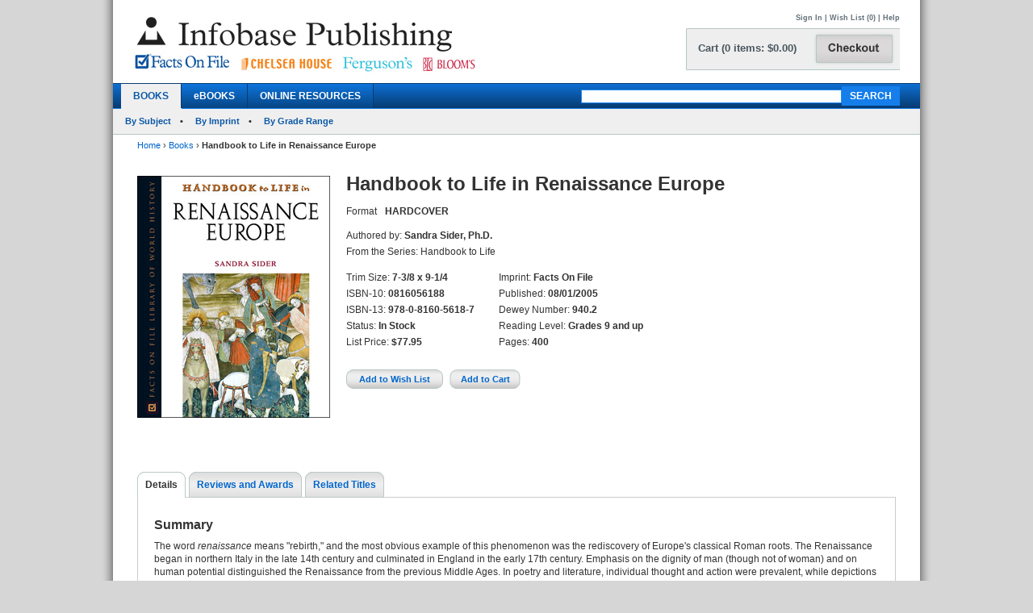

--- FILE ---
content_type: text/html; charset=utf-8
request_url: https://www.infobasepublishing.com/Bookdetail.aspx?ISBN=0816056188
body_size: 45561
content:


<!DOCTYPE html PUBLIC "-//W3C//DTD XHTML 1.0 Transitional//EN" "http://www.w3.org/TR/xhtml1/DTD/xhtml1-transitional.dtd">


<html xmlns="http://www.w3.org/1999/xhtml">

<head><meta http-equiv="content-type" content="text/html;charset=utf-8" /><title>
	Infobase Publishing - Handbook to Life in Renaissance Europe
</title><link href="/common/css/main.css" rel="stylesheet" type="text/css" media="all" />
    <script type="text/javascript" src="/Common/js/common.js"></script>
<link href="/common/css/styles.css" rel="stylesheet" type="text/css" />
	

<script type="text/javascript">
function unhide(divID) {
  var item = document.getElementById(divID);
  if (item) {
    item.className=(item.className=='SubnavDiv')?'SubnavDivUnhide':'SubnavDiv';
  }
}
</script>
	

</head>
   
<body>
<form method="post" action="./Bookdetail.aspx?ISBN=0816056188" onkeypress="javascript:return WebForm_FireDefaultButton(event, 'ucHeader_btnSearch')" id="form1" enctype="multipart/form-data">
<div class="aspNetHidden">
<input type="hidden" name="__EVENTTARGET" id="__EVENTTARGET" value="" />
<input type="hidden" name="__EVENTARGUMENT" id="__EVENTARGUMENT" value="" />
<input type="hidden" name="__VIEWSTATE" id="__VIEWSTATE" value="/[base64]/[base64]/SVNCTj0wODE2MDU2MTg4ZGQCCQ8PFgIfAQVBaHR0cHM6Ly93d3cuaW5mb2Jhc2VwdWJsaXNoaW5nLmNvbS9TcGVjaWFsT2ZmZXJzLmFzcHg/[base64]/[base64]/[base64]/[base64]/[base64]/[base64]/[base64]/[base64]/[base64]/[base64]/[base64]/[base64]/[base64]/[base64]/[base64]/[base64]/SVNCTj0wODE2MDU2MTg4JmVCb29rcz0wJnRhYj1EZXRhaWxzZGQCAw8WAh8EZxYCZg8PFgQfAQVAfi9Cb29rZGV0YWlsLmFzcHg/[base64]/[base64]/SVNCTj0wODE2MDU2MTg4JmVCb29rcz0wJnRhYj1SZWxhdGVkVGl0bGVzHwRnZGQCBw8PFgIfAQVBfi9Cb29rZGV0YWlsLmFzcHg/SVNCTj0wODE2MDU2MTg4JmVCb29rcz0wJnRhYj1TdGFuZGluZ09yZGVyUGxhbnNkZAIJDw8WAh8BBUB+L0Jvb2tkZXRhaWwuYXNweD9JU0JOPTA4MTYwNTYxODgmZUJvb2tzPTAmdGFiPUxlYXJuaW5nUmVzb3VyY2VzZGRk49r/L5X3R5eMz29p62rWGqslzQ0bkW0UKvsrzuyjX7c=" />
</div>

<script type="text/javascript">
//<![CDATA[
var theForm = document.forms['form1'];
if (!theForm) {
    theForm = document.form1;
}
function __doPostBack(eventTarget, eventArgument) {
    if (!theForm.onsubmit || (theForm.onsubmit() != false)) {
        theForm.__EVENTTARGET.value = eventTarget;
        theForm.__EVENTARGUMENT.value = eventArgument;
        theForm.submit();
    }
}
//]]>
</script>


<script src="/WebResource.axd?d=SOn67lsUGFr5UTBFIPQKRfUj6g9piDp_1msYhHB6hkwP-r37L_LxXjFhyPvwwZbD0iMOJgmVvO_flxJUq_1H0FGLuvuc_mXCyH8CXzYSLhI1&amp;t=638285921964787378" type="text/javascript"></script>


<script src="/ScriptResource.axd?d=VG2Uy8AlpqGBnIKZKUQqZ3lgEwF0e5J5CIkS2on8rfeYjW_uIX_2BdowZq2eUVD_g-DWyW8Z6N96q4WfeZP4UkGd2cHHcpM1XXND4xPEEpVQyBNSrq_-Shve5SwcZNungXUTi0M45Hi33Pti0cp6RwTTnntPx4Mr7d-jt0KN4nc1&amp;t=13798092" type="text/javascript"></script>
<script src="/ScriptResource.axd?d=4a6bDyGqa2HydK-lXy4Ki0PHRB3xddJKSas2FjX9vk_qGe1rjyuYJyFFyzkY22CIjNlrZDxjOJ98MSY_5VfRlN-6mLij6VZa9CmHiqhsxJyUdl1nwRuLhuPhMFaGfTn80dSqxsy6_0yOqGaj4wG-IJ199bv1pIEguBY1j2tvWGXlhhlfbDTKqoIhg10KVqSo0&amp;t=13798092" type="text/javascript"></script>
<div class="aspNetHidden">

	<input type="hidden" name="__VIEWSTATEGENERATOR" id="__VIEWSTATEGENERATOR" value="6DCAC49F" />
	<input type="hidden" name="__SCROLLPOSITIONX" id="__SCROLLPOSITIONX" value="0" />
	<input type="hidden" name="__SCROLLPOSITIONY" id="__SCROLLPOSITIONY" value="0" />
	<input type="hidden" name="__EVENTVALIDATION" id="__EVENTVALIDATION" value="/wEdAA9RqOSO05MPZ69nhCvnC/HONL2SUAO14nVtTs0y/[base64]/md5U/QyzqdTHkFBAMrHxPof2bm+n5FcVKy9KDhAc75/qhiYQ/JYty+7JHd32U8byrA==" />
</div>
 
<div id="header">
    

<div class="mainborder">
    <div class="insideborder">
        <div class="row">
            <div class="topLogos">
                <a href="/Default.aspx">
                    <img src="/Common/images/logos.jpg" />
                </a>
            </div>
    
    	    <div class="topRightContainer">
		        <div class="upperNavigation">
			    <p style="text-align: right" class="topLink">
                      
				    <br />
            	    <a id="ucHeader_btnSignIn" href="javascript:__doPostBack(&#39;ctl00$ucHeader$btnSignIn&#39;,&#39;&#39;)">Sign In</a> | <a id="ucHeader_lnkWishList" href="https://www.infobasepublishing.com/WishList.aspx">Wish List (0)</a>    
                    
			         
			        | <a id="ucHeader_hlhelp" href="https://www.infobasepublishing.com/ContactUS.aspx?Page=FAQ">Help</a>
                </p>
		    </div>
  	  	        <div class="checkoutButton">
                    <a id="ucHeader_hlcart" href="https://www.infobasepublishing.com/Cart.aspx?Page=https://www.infobasepublishing.com/Bookdetail.aspx?ISBN=0816056188">	
  	  			        <img src="/common/images/button_checkout.jpg" width="107" height="50" border="0" />
  	  	            </a>
  	  	        </div>
		        <div class="cartSummary">
			        <p style="text-align: left" class="cartText"> <a id="ucHeader_lnkCart" class="cartText" href="https://www.infobasepublishing.com/Cart.aspx?Page=https://www.infobasepublishing.com/Bookdetail.aspx?ISBN=0816056188">Cart (0 items: $0.00)</a></p>
		        </div>
            </div>
        </div>
    </div>

    <div class="navWrapper row" id="Navigation">
        <ul class="navLinks">
            <li class="active">
                <a id="ucHeader_hlBooks" href="https://www.infobasepublishing.com/SpecialOffers.aspx?Booktype2=h">BOOKS</a>
                
            </li>

            <li class="">
                <a id="ucHeader_hlEbooks" href="https://www.infobasepublishing.com/eBookLanding.aspx?eBooks=1">eBOOKS</a>
            </li>

            <li class="">
                <a id="ucHeader_hlOnlineProductLanding" href="https://www.infobasepublishing.com/OnlineProductsLanding.aspx">ONLINE RESOURCES</a>
            </li>
        </ul>
        <div class="navSearch">
            <input name="ctl00$ucHeader$txtKeyword" type="text" maxlength="100" id="ucHeader_txtKeyword" class="searchboxBorder" size="39" name="searchText" />
            <input type="submit" name="ctl00$ucHeader$btnSearch" value="SEARCH" onclick="return doSimpleSearch(&#39;ucHeader_txtKeyword&#39;);" id="ucHeader_btnSearch" class="searchButton" />
        </div>
    </div>
        
            <ul class="subMenu">
                        <li>
                            
                            <a href="../../Browse.aspx?Filter=Subject">By Subject</a>
                            
                        </li>
                   

                        <li>
                            
                            <a href="../../ImprintLanding.aspx">By Imprint</a>
                            
                        </li>

                        <li>
                            
                            <a href="../../GradeLanding.aspx">By Grade Range</a>
                            
                        </li>
                   </ul>
        
</div>
</div>



    <div id="wrapper" class="">
        <div id="bread">
            
<div><a id="ContentPlaceHolderBreadCrumbTrail_hlhome" href="Default.aspx">Home</a>  <span>&rsaquo;</span> 
<a id="ContentPlaceHolderBreadCrumbTrail_hlBooks" href="SpecialOffers.aspx?Booktype2=h">Books</a>  <span>&rsaquo;</span> 
<span id="ContentPlaceHolderBreadCrumbTrail_lblBreadCrumb"> <b>Handbook to Life in Renaissance Europe</b></span>
</div>
 
        </div>
        
        

<script type="text/javascript">
//<![CDATA[
Sys.WebForms.PageRequestManager._initialize('ctl00$MainContent$ScriptManager1', 'form1', ['tctl00$MainContent$UpdatePanel1','MainContent_UpdatePanel1','tctl00$MainContent$UpdatePanel3','MainContent_UpdatePanel3','tctl00$MainContent$UpdatePanel4','MainContent_UpdatePanel4','tctl00$MainContent$UpdatePanel2','MainContent_UpdatePanel2','tctl00$MainContent$UpdatePanel5','MainContent_UpdatePanel5'], [], [], 90, 'ctl00');
//]]>
</script>



<div class="topFull">
			
	
	

			
            
            <div class="seriesBookImage">
           		<img id="MainContent_ThumbNailImage" alt="" src="https://www.infobasepublishing.com/productimages/isbn10/closeups/0816056188.jpg" /> 
           		<p>
                    
                   <br />
                   
                    
		        </p>	
			</div>
			
			<div class="seriesInfo">
			 <span id="MainContent_lblTitle" class="title">Handbook to Life in Renaissance Europe</span>
			<ul>
            	
            	<li><span id="MainContent_lbltext">Format</span></li>
            	<li><span id="MainContent_lblFormat"><b>HARDCOVER</b></span></li>
            	<li></li>
                <li></li>
            	
            </ul>
				<ul class="specs">
					<li>Authored by: <b><span id="MainContent_lblAuthor">Sandra Sider, Ph.D.</span></b></li>
					<li><span id="MainContent_lblSeries">From the Series: Handbook to Life</span></li>
						</ul>
						   <div class="uldiv">
                <ul class="specs">

				<li>Trim Size: <b><span id="MainContent_lblSize">7-3/8 x 9-1/4</span></b></li>
					<li>ISBN-10: <b><span id="MainContent_lblISBN10">0816056188</span></b></li>
                    <li>ISBN-13: <b><span id="MainContent_lblISBN13">978-0-8160-5618-7</span></b></li>
                    <li>Status: <b><span id="MainContent_lblStatus">In Stock</span></b></li>
					<li><span id="MainContent_lbllistpricelabel">List Price</span>: 
					<b><span id="MainContent_lblListPrice">$77.95</span></b><br />
					<b class="red">
					
				  </b></li>
				
				       </ul>
            </div>
            
                <div class="uldiv">
                <ul class="specs">

            		<li>Imprint: <b><span id="MainContent_lblImprint">Facts On File</span></b></li>
					<li><span id="MainContent_lblpublishedlabel">Published:</span> <b><span id="MainContent_lblPublished">08/01/2005</span></b></li>
					<li>Dewey Number: <b><span id="MainContent_lblDewey">940.2</span></b></li>
					<li>Reading Level: <b><span id="MainContent_lblAgeLevel">Grades 9 and up</span></b></li>
					<li> <span id="MainContent_lblpagelabel">Pages:</span> <b><span id="MainContent_lblpages">400</span></b></li> 
						
            	       </ul>
            </div>
            
            
          
			
	<div class="btnsLeft">   
					<input type="submit" name="ctl00$MainContent$btnAddWishlist" value="Add to Wish List" id="MainContent_btnAddWishlist" class="wishButton" /> 
					     
 
					<input type="submit" name="ctl00$MainContent$btnAddCart" value="Add to Cart" id="MainContent_btnAddCart" class="cartButton" />
                    
                  
                    
            		</div> 
			</div>
			
		</div>
       
<div class="bottomFull">
<div id="MainContent_Details" class="VisibleDiv">
<div id="MainContent_UpdatePanel1">
	
<div class="tabs">
	<ul>
	                <li  class="on"><a id="MainContent_hlDetails1" class="on" href="Bookdetail.aspx?ISBN=0816056188&amp;eBooks=0&amp;tab=Details">Details</a></li>
                   <li id="MainContent_lirr1"><a id="MainContent_hlReviewsAndAwards1" href="Bookdetail.aspx?ISBN=0816056188&amp;eBooks=0&amp;tab=ReviewsAndRewards">Reviews and Awards</a></li>
					<li id="MainContent_lirt1"><a id="MainContent_hlRelatedTitles1" href="Bookdetail.aspx?ISBN=0816056188&amp;eBooks=0&amp;tab=RelatedTitles">Related Titles</a></li>
					
					
	</ul>
</div>
<div class="tabBox">
<div id="MainContent_pnlSummary">
		
<br />
    <h2>Summary</h2> 
    <p><span id="MainContent_lblSummary">The word <i>renaissance</I> means "rebirth," and the most obvious example of this phenomenon was the rediscovery of Europe's classical Roman roots. The Renaissance began in northern Italy in the late 14th century and culminated in England in the early 17th century. Emphasis on the dignity of man (though not of woman) and on human potential distinguished the Renaissance from the previous Middle Ages. In poetry and literature, individual thought and action were prevalent, while depictions of the human form became a touchstone of Renaissance art. In science and medicine, the macrocosm and microcosm of the human condition inspired remarkable strides in research and discovery, and the Earth itself was explored, situating Europeans within a vast world of possibilities. <br><br>    

Organized thematically, <i>Handbook to Life in Renaissance Europe</i> spans two centuries of European discovery, from 1400 to 1600, and covers all aspects of life in Renaissance Europe. Coverage includes history, religion, art and visual culture, architecture, literature, language, music, warfare, commerce, exploration and travel, science and medicine, education, and daily life. This volume provides all the essential information required by anyone interested in European Renaissance history, society, or culture.</span></p>

	</div>
<div id="MainContent_pnlSpecs">
		
    <h2>Specifications</h2>
    <p><span id="MainContent_lblSpecs">70 black-and-white photographs and  maps. Index. Bibliography. Cross-references. Timeline. </span></p>

	</div>
<div id="MainContent_pnlAbouttheAuthors">
		
    <h2>About the Author(s)</h2>
    <p><span id="MainContent_lblAbouttheAuthors"><b>Sandra Sider, Ph.D.</b>, holds a Ph.D. in comparative literature , specializing in Renaissance studies, in addition to holding an M.A. in art history. Her publications include several books and numerous articles pertaining to Renaissance history and visual culture. She currently teaches Renaissance art history at Cooper Union for the Advancement of Science and Art in New York, NY.   
</span></p>

	</div>
</div>

</div>
</div> 
<div id="MainContent_ReviewsAndRewards" class="HiddenDiv">
<div id="MainContent_UpdatePanel3">
	
<div class="tabs">
	<ul>
	                <li><a id="MainContent_hlDetails3" href="Bookdetail.aspx?ISBN=0816056188&amp;eBooks=0&amp;tab=Details">Details</a></li>
                    <li  class="on"><a id="MainContent_hlReviewsAndAwards3" class="on" href="Bookdetail.aspx?ISBN=0816056188&amp;eBooks=0&amp;tab=ReviewsAndRewards">Reviews and Awards</a></li>
					<li id="MainContent_lirt2"><a id="MainContent_hlRelatedTitles3" href="Bookdetail.aspx?ISBN=0816056188&amp;eBooks=0&amp;tab=RelatedTitles">Related Titles</a></li>
					
	
	</ul>
</div>
<div class="tabBox">
 <div id="MainContent_pnlReviewandAwards">
		
                        <h2>Reviews and Awards</h2>
                        <p><span id="MainContent_lblReviews"><p>"...doing research on [this] subject has just gotten easier with Facts On File's outstanding volume <i>Handbook to Life in Renaissance Europe</i>...there is great detail under each topic...Everything is written in a direct, easy style that is accessible to good junior-high students and high-school and college students...<i>Handbook to Life in Renaissance Europe</i> is an outstanding reference book that will introduce high-school and college students to this complex topic."<br><small><b>Booklist</b></small></p><p>"...well-organized and in-depth..."<br><small><b>SLJ Curriculum Connections</b></small></p><p>"...doing research on [this] subject has just gotten easier with Facts On File's outstanding volume <i>Handbook to Life in Renaissance Europe</i>...there is great detail under each topic...Everything is written in a direct, easy style that is accessible to good junior-high students and high-school and college students...<i>Handbook to Life in Renaissance Europe</i> is an outstanding reference book that will introduce high-school and college students to this complex topic."<br><small><b>Booklist</b></small></p><p>"...well-organized and in-depth..."<br><small><b>SLJ Curriculum Connections</b></small></p></span></p>
                        <p><span id="MainContent_lblAwards"></span></p>
                        
	</div>
</div>

</div>
</div>               
<div id="MainContent_RelatedTitles" class="HiddenDiv">
<div id="MainContent_UpdatePanel4">
	
<div class="tabs">
	<ul>
	                <li><a id="MainContent_hlDetails4" href="Bookdetail.aspx?ISBN=0816056188&amp;eBooks=0&amp;tab=Details">Details</a></li>
                    <li id="MainContent_lirr3"><a id="MainContent_hlReviewsAndAwards4" href="Bookdetail.aspx?ISBN=0816056188&amp;eBooks=0&amp;tab=ReviewsAndRewards">Reviews and Awards</a></li>
					<li class="on"><a id="MainContent_hlRelatedTitles4" class="on" href="Bookdetail.aspx?ISBN=0816056188&amp;eBooks=0&amp;tab=RelatedTitles">Related Titles</a></li>
					
	
	</ul>
</div>
<div class="tabBox">
    <div class="tableWrap">
        <h5><span id="MainContent_hlAdditionalTitlesHeader"></span></h5>
            
        <table>
        <tr>
			<th class="tL" style="text-align: left;">Title</th>
			<th><span id="MainContent_lblListPriceLabel2">List Price</span></th>
			<th>Format</th>
			<th>Status</th>
            <th>Add to Wish List</th>
			<th>Add to Cart</th>
		</tr>
        <tr></tr>
        
        <tr >
                                             
            <td class="tL" style="text-align: left;">
             <a name='0816050341'></a> <input type="hidden" name="ctl00$MainContent$rptDisplay$ctl00$hdnISBN" id="MainContent_rptDisplay_hdnISBN_0" value="0816050341" />
              <a id="MainContent_rptDisplay_lnkTitle_0" href="Bookdetail.aspx?ISBN=0816050341&amp;eBooks=0">Handbook to Life in Ancient Egypt, Revised Edition</a><br />
            </td>
            <td><span id="MainContent_rptDisplay_lblTotal_0">$77.95</span></td> 
             <td> <span id="MainContent_rptDisplay_lblFormat_0">Hardcover</span></td>
            <td> <span id="MainContent_rptDisplay_lblStatus_0">In Stock</span></td>     
            <td style="text-align:center;">
                <a id="MainContent_rptDisplay_hlAddtoWishList_0" style="cursor:pointer;">Add to Wish List</a>
                
                 
            </td>
            <td style="text-align:center;">
              <a id="MainContent_rptDisplay_hlAddtoCart_0" style="cursor:pointer;">Add to Cart</a>
               
                 
                 </td>
         </tr>
         
         
         
         
        
        <tr >
                                             
            <td class="tL" style="text-align: left;">
             <a name='0816056595'></a> <input type="hidden" name="ctl00$MainContent$rptDisplay$ctl01$hdnISBN" id="MainContent_rptDisplay_hdnISBN_1" value="0816056595" />
              <a id="MainContent_rptDisplay_lnkTitle_1" href="Bookdetail.aspx?ISBN=0816056595&amp;eBooks=0">Handbook to Life in Ancient Greece, Updated Edition</a><br />
            </td>
            <td><span id="MainContent_rptDisplay_lblTotal_1">$77.95</span></td> 
             <td> <span id="MainContent_rptDisplay_lblFormat_1">Hardcover</span></td>
            <td> <span id="MainContent_rptDisplay_lblStatus_1">In Stock</span></td>     
            <td style="text-align:center;">
                <a id="MainContent_rptDisplay_hlAddtoWishList_1" style="cursor:pointer;">Add to Wish List</a>
                
                 
            </td>
            <td style="text-align:center;">
              <a id="MainContent_rptDisplay_hlAddtoCart_1" style="cursor:pointer;">Add to Cart</a>
               
                 
                 </td>
         </tr>
         
         
         
         
        
        <tr >
                                             
            <td class="tL" style="text-align: left;">
             <a name='0816043469'></a> <input type="hidden" name="ctl00$MainContent$rptDisplay$ctl02$hdnISBN" id="MainContent_rptDisplay_hdnISBN_2" value="0816043469" />
              <a id="MainContent_rptDisplay_lnkTitle_2" href="Bookdetail.aspx?ISBN=0816043469&amp;eBooks=0">Handbook to Life in Ancient Mesopotamia</a><br />
            </td>
            <td><span id="MainContent_rptDisplay_lblTotal_2">$77.95</span></td> 
             <td> <span id="MainContent_rptDisplay_lblFormat_2">Hardcover</span></td>
            <td> <span id="MainContent_rptDisplay_lblStatus_2">In Stock</span></td>     
            <td style="text-align:center;">
                <a id="MainContent_rptDisplay_hlAddtoWishList_2" style="cursor:pointer;">Add to Wish List</a>
                
                 
            </td>
            <td style="text-align:center;">
              <a id="MainContent_rptDisplay_hlAddtoCart_2" style="cursor:pointer;">Add to Cart</a>
               
                 
                 </td>
         </tr>
         
         
         
         
        
        <tr >
                                             
            <td class="tL" style="text-align: left;">
             <a name='0816050260'></a> <input type="hidden" name="ctl00$MainContent$rptDisplay$ctl03$hdnISBN" id="MainContent_rptDisplay_hdnISBN_3" value="0816050260" />
              <a id="MainContent_rptDisplay_lnkTitle_3" href="Bookdetail.aspx?ISBN=0816050260&amp;eBooks=0">Handbook to Life in Ancient Rome, Updated Edition</a><br />
            </td>
            <td><span id="MainContent_rptDisplay_lblTotal_3">$77.95</span></td> 
             <td> <span id="MainContent_rptDisplay_lblFormat_3">Hardcover</span></td>
            <td> <span id="MainContent_rptDisplay_lblStatus_3">In Stock</span></td>     
            <td style="text-align:center;">
                <a id="MainContent_rptDisplay_hlAddtoWishList_3" style="cursor:pointer;">Add to Wish List</a>
                
                 
            </td>
            <td style="text-align:center;">
              <a id="MainContent_rptDisplay_hlAddtoCart_3" style="cursor:pointer;">Add to Cart</a>
               
                 
                 </td>
         </tr>
         
         
         
         
        
        <tr >
                                             
            <td class="tL" style="text-align: left;">
             <a name='0816056188'></a> <input type="hidden" name="ctl00$MainContent$rptDisplay$ctl04$hdnISBN" id="MainContent_rptDisplay_hdnISBN_4" value="0816056188" />
              <a id="MainContent_rptDisplay_lnkTitle_4" href="Bookdetail.aspx?ISBN=0816056188&amp;eBooks=0">Handbook to Life in Renaissance Europe</a><br />
            </td>
            <td><span id="MainContent_rptDisplay_lblTotal_4">$77.95</span></td> 
             <td> <span id="MainContent_rptDisplay_lblFormat_4">Hardcover</span></td>
            <td> <span id="MainContent_rptDisplay_lblStatus_4">In Stock</span></td>     
            <td style="text-align:center;">
                <a id="MainContent_rptDisplay_hlAddtoWishList_4" style="cursor:pointer;">Add to Wish List</a>
                
                 
            </td>
            <td style="text-align:center;">
              <a id="MainContent_rptDisplay_hlAddtoCart_4" style="cursor:pointer;">Add to Cart</a>
               
                 
                 </td>
         </tr>
         
         
         
         
        
        <tr >
                                             
            <td class="tL" style="text-align: left;">
             <a name='0816041482'></a> <input type="hidden" name="ctl00$MainContent$rptDisplay$ctl05$hdnISBN" id="MainContent_rptDisplay_hdnISBN_5" value="0816041482" />
              <a id="MainContent_rptDisplay_lnkTitle_5" href="Bookdetail.aspx?ISBN=0816041482&amp;eBooks=0">Handbook to Life in the Ancient Maya World</a><br />
            </td>
            <td><span id="MainContent_rptDisplay_lblTotal_5">$77.95</span></td> 
             <td> <span id="MainContent_rptDisplay_lblFormat_5">Hardcover</span></td>
            <td> <span id="MainContent_rptDisplay_lblStatus_5">In Stock</span></td>     
            <td style="text-align:center;">
                <a id="MainContent_rptDisplay_hlAddtoWishList_5" style="cursor:pointer;">Add to Wish List</a>
                
                 
            </td>
            <td style="text-align:center;">
              <a id="MainContent_rptDisplay_hlAddtoCart_5" style="cursor:pointer;">Add to Cart</a>
               
                 
                 </td>
         </tr>
         
         
         
         
        
        <tr >
                                             
            <td class="tL" style="text-align: left;">
             <a name='0816056730'></a> <input type="hidden" name="ctl00$MainContent$rptDisplay$ctl06$hdnISBN" id="MainContent_rptDisplay_hdnISBN_6" value="0816056730" />
              <a id="MainContent_rptDisplay_lnkTitle_6" href="Bookdetail.aspx?ISBN=0816056730&amp;eBooks=0">Handbook to Life in the Aztec World</a><br />
            </td>
            <td><span id="MainContent_rptDisplay_lblTotal_6">$77.95</span></td> 
             <td> <span id="MainContent_rptDisplay_lblFormat_6">Hardcover</span></td>
            <td> <span id="MainContent_rptDisplay_lblStatus_6">In Stock</span></td>     
            <td style="text-align:center;">
                <a id="MainContent_rptDisplay_hlAddtoWishList_6" style="cursor:pointer;">Add to Wish List</a>
                
                 
            </td>
            <td style="text-align:center;">
              <a id="MainContent_rptDisplay_hlAddtoCart_6" style="cursor:pointer;">Add to Cart</a>
               
                 
                 </td>
         </tr>
         
         
         
         
        
        <tr >
                                             
            <td class="tL" style="text-align: left;">
             <a name='0816074496'></a> <input type="hidden" name="ctl00$MainContent$rptDisplay$ctl07$hdnISBN" id="MainContent_rptDisplay_hdnISBN_7" value="0816074496" />
              <a id="MainContent_rptDisplay_lnkTitle_7" href="Bookdetail.aspx?ISBN=0816074496&amp;eBooks=0">Handbook to Life in the Inca World</a><br />
            </td>
            <td><span id="MainContent_rptDisplay_lblTotal_7">$77.95</span></td> 
             <td> <span id="MainContent_rptDisplay_lblFormat_7">Hardcover</span></td>
            <td> <span id="MainContent_rptDisplay_lblStatus_7">In Stock</span></td>     
            <td style="text-align:center;">
                <a id="MainContent_rptDisplay_hlAddtoWishList_7" style="cursor:pointer;">Add to Wish List</a>
                
                 
            </td>
            <td style="text-align:center;">
              <a id="MainContent_rptDisplay_hlAddtoCart_7" style="cursor:pointer;">Add to Cart</a>
               
                 
                 </td>
         </tr>
         
         
         
         
        
        <tr >
                                             
            <td class="tL" style="text-align: left;">
             <a name='0816048878'></a> <input type="hidden" name="ctl00$MainContent$rptDisplay$ctl08$hdnISBN" id="MainContent_rptDisplay_hdnISBN_8" value="0816048878" />
              <a id="MainContent_rptDisplay_lnkTitle_8" href="Bookdetail.aspx?ISBN=0816048878&amp;eBooks=0">Handbook to Life in the Medieval World, 3-Volume Set</a><br />
            </td>
            <td><span id="MainContent_rptDisplay_lblTotal_8">$210.00</span></td> 
             <td> <span id="MainContent_rptDisplay_lblFormat_8">Hardcover</span></td>
            <td> <span id="MainContent_rptDisplay_lblStatus_8">In Stock</span></td>     
            <td style="text-align:center;">
                <a id="MainContent_rptDisplay_hlAddtoWishList_8" style="cursor:pointer;">Add to Wish List</a>
                
                 
            </td>
            <td style="text-align:center;">
              <a id="MainContent_rptDisplay_hlAddtoCart_8" style="cursor:pointer;">Add to Cart</a>
               
                 
                 </td>
         </tr>
         
         
         
         
        
    </table>
    </div>

</div>

</div>
</div> 
 <div id="MainContent_StandingOrderPlans" class="HiddenDiv">
<div id="MainContent_UpdatePanel2">
	
<div class="tabs">
	<ul>
	                <li><a id="MainContent_hlDetails2" href="Bookdetail.aspx?ISBN=0816056188&amp;eBooks=0&amp;tab=Details">Details</a></li>
                    <li id="MainContent_lirr4"><a id="MainContent_hlReviewsAndAwards2" href="Bookdetail.aspx?ISBN=0816056188&amp;eBooks=0&amp;tab=ReviewsAndRewards">Reviews and Awards</a></li>
					<li id="MainContent_lirt4"><a id="MainContent_hlRelatedTitles2" href="Bookdetail.aspx?ISBN=0816056188&amp;eBooks=0&amp;tab=RelatedTitles">Related Titles</a></li>
					<li class="on"></li>
	<li></li>
	</ul>
</div>
<div class="tabBox">
    <div class="tableWrap">
       <h2> Standing Order Plan</h2>
       
      
         <div id="MainContent_pnl1600571271">
		


<p>A Standing Order Plan saves you both time and money without risking a penny of your acquisitions budget. The number of copies you indicate of each new title  under the plan you select will automatically as the new edition becomes available. If, for any reason, you wish to cancel your subscription to the plan, please contact our Customer Service Department. </p>

<p>Standing Order Plan available for The World Almanac® for Kids:<br />
<b>Plan WK1</b>	Single-title hardcover edition at <b>20% discount</b></p>
<p>You can use <a href="Common/PDF/SOP_OrderForm_SP10.pdf" target="_blank">this order form (pdf)</a> to sign up for any of our Standing Order Plans, or you can contact our Customer Service Department:</p>
<p>
<b>Email: <A href="mailto:custserv@factsonfile.com">custserv@factsonfile.com</A></b><br />
<b>Phone Number (toll-free): 1-800-322-8755 </b><br />
<b>Fax Number (toll-free): 1-800-678-3633 </b><br />
</p>
       
	</div>
         
            
            
    </div>

</div>

</div>
</div> 

 <div id="MainContent_LearningResources" class="HiddenDiv">
<div id="MainContent_UpdatePanel5">
	
<div class="tabs">
	<ul>
	                <li><a id="MainContent_hlDetails5" href="Bookdetail.aspx?ISBN=0816056188&amp;eBooks=0&amp;tab=Details">Details</a></li>
                    <li id="MainContent_lirr5"><a id="MainContent_hlReviewsAndAwards5" href="Bookdetail.aspx?ISBN=0816056188&amp;eBooks=0&amp;tab=ReviewsAndRewards">Reviews and Awards</a></li>
					<li id="MainContent_lirt5"><a id="MainContent_hlRelatedTitles5" href="Bookdetail.aspx?ISBN=0816056188&amp;eBooks=0&amp;tab=RelatedTitles">Related Titles</a></li>
					<li></li>
	<li class="on"></li>
	</ul>
</div>
<div class="tabBox">
    <div class="tableWrap">
      <h2>FREE Learning Resources</h2>
         
         
        
    </div>
    
</div>
  

</div>
</div>  			
</div>

      <span id="MainContent_temp"></span>

    </div>

    
<div id="footer">
	
		<div class="sect">
			<ul>
				<li class="head">Help</li>
				<li><a href="../../AboutUs.aspx">About Us</a></li>
				<li><a href="../../ContactUs.aspx?Page=Inquiries">Contact Us</a></li>
				<li><a href="https://infobase.com/careers/"  target="_blank" >Job Openings</a></li>
				<li><a href="#"  onclick="javascript:window.open('/Common/HTML/PrivacyPolicy.html', '','scrollbars=yes,menubar=no,height=800,width=625,resizable=yes,toolbar=no,location=no,status=no top=0, left=0');">Privacy Policy</a></li>
			
			</ul>
		</div>
		
	 <div class="sect">
			<ul>
			<li class="head">Forms</li>
				<li ><a target="_blank" href="Common/PDF/FOF_BookProcessingOrderForm.pdf">Book Processing Form</a></li>
									<li><a target="_blank" href="Common/PDF/InfobaseOrderBlank.pdf">Blank Order Form</a></li>
		
				
								<li><a target="_blank" href="Common/PDF/eBookReg_Infobase.xlsx">eBook Registration Form</a></li>
			</ul>

		</div>
		<div class="sect">
			<ul>
				<li class="head">Address</li>

				<li>Infobase</li>
				<li>8 The Green</li>
				<li>Suite 19225</li>
				<li>Dover, DE 19901</li>
			</ul>
		</div>
		
		<div class="sect">
			<ul>

				<li class="head">Contact Us</li>
				<li>Phone: 1-800-322-8755</li>
				<li>Fax: 1-800-678-3633</li>
				<li><a href="mailto:CustServ@Infobase.com">CustServ@Infobase.com</a></li>
			</ul>
		</div>

		
		<div class="sect">
			<ul>
				<li class="head">Copyright</li>
				<li>&copy; 2026 Infobase<br />All rights reserved.</li>
			</ul>
		</div>

	</div>
	
    

<script type="text/javascript">
//<![CDATA[

theForm.oldSubmit = theForm.submit;
theForm.submit = WebForm_SaveScrollPositionSubmit;

theForm.oldOnSubmit = theForm.onsubmit;
theForm.onsubmit = WebForm_SaveScrollPositionOnSubmit;
//]]>
</script>
</form>

</body>
</html>
